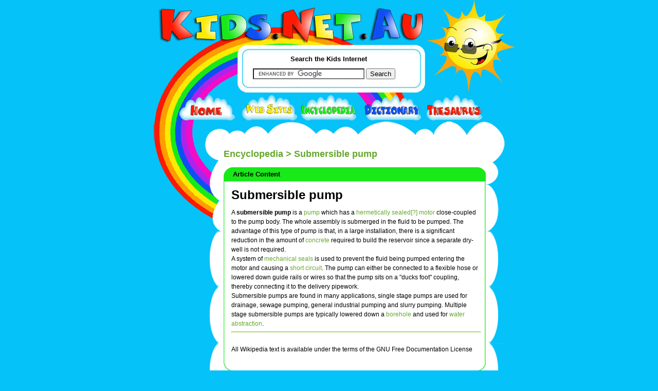

--- FILE ---
content_type: text/html; charset=UTF-8
request_url: http://encyclopedia.kids.net.au/page/su/Submersible_pump
body_size: 3587
content:

<!DOCTYPE html PUBLIC "-//W3C//DTD XHTML 1.0 Transitional//EN" "http://www.w3.org/TR/xhtml1/DTD/xhtml1-transitional.dtd">
<html xmlns="http://www.w3.org/1999/xhtml">
<head>

<meta name="title" content="Kids.Net.Au - Encyclopedia > Submersible pump">

<meta name="description" content="Kids.Net.Au - Encyclopedia > Submersible pump">
	<meta name="keywords" content="Kids.Net.Au, kids, children, search engine, portal, parents, teachers, directory, child safe, kids safe, encyclopedia, dictionary, thesaurus, language translator, teaching resources, games, kids toys, marketplace, parent's forum, teacher's forum, kids radio, business directory,">
	<meta name="language" content="english">
	<meta name="verify-v1" content="4/olScckw568KnjEVxrr7xYZ9JYUMh3f14fJml3J5Z0=" />
	<meta http-equiv="Content-Type" content="text/html; charset=iso-8859-1" />


<title>Kids.Net.Au - Encyclopedia > Submersible pump</title>
<link href="http://kids.net.au/style2.css" rel="stylesheet" type="text/css" />
<link href="http://kids.net.au/style.css" rel="stylesheet" type="text/css" />

</head>

<body>
<div class="outerInner">
<div class="top">

<div class="down"><a href="http://kids.net.au"><img src="http://kids.net.au/images/logo.jpg" width="550" height="84" border="0" style="margin:0px 0px 0px 10px" /></a></div>
<div class="down"><img src="http://www.kids.net.au/images/spacer.gif" width="1" height="4" /></div>
<div class="searchmargin">&nbsp;</div>

<div class="search">
<div class="down"><img src="http://kids.net.au/images/spacer.gif" width="1" height="8" /></div>
<div class="searchBox" style="background:white;">
  <div class="searchTite">Search the Kids Internet</div>
  <div class="meanSeachBox1">
  <div class="b1">

<form action="http://www.google.com.au/cse" id="cse-search-box">
  <div>
    <input type="hidden" name="cx" value="partner-pub-5873425251697420:2846791179" />
    <input type="hidden" name="ie" value="UTF-8" />
    <input type="text" name="q" size="25" />
    <input type="submit" name="sa" value="Search" />
  </div>
</form>

<script type="text/javascript" src="http://www.google.com.au/coop/cse/brand?form=cse-search-box&amp;lang=en"></script>


  </div>
  </div>


</div>
<div class="down"><img src="http://www.kids.net.au/images/spacer.gif" /></div>
</div>

<div class="down"><img src="http://www.kids.net.au/images/spacer.gif" width="1" height="4" /></div>
<div class="innerNav"><a href="http://www.kids.net.au"><img src="http://www.kids.net.au/images/home.jpg" width="121" height="49" border="0" /></a><a 
href="http://sites.kids.net.au"><img src="http://www.kids.net.au/images/website.jpg" width="115" 
height="49" border="0" /></a><a 
href="http://encyclopedia.kids.net.au"><img src="http://www.kids.net.au/images/encyclopedia.jpg" width="123" height="49" border="0" /></a><a 
href="http://dictionary.kids.net.au"><img src="http://www.kids.net.au/images/dictionary.jpg" width="122" 
height="49" border="0" /></a><a href="http://thesaurus.kids.net.au"><img 
src="http://www.kids.net.au/images/thesaurus.jpg" width="109" height="49" border="0" /></a></div></div>
<div class="centerInner">

<div class="innerlftBar"><div class="innerlftBarpadding">

<br> &nbsp; </br>





<!--advertising space 120 x 600-->

<script type="text/javascript"><!--
google_ad_client = "ca-pub-5873425251697420";
/* 120x600, kidsnetau sidebar */
google_ad_slot = "9523013196";
google_ad_width = 120;
google_ad_height = 600;
//-->
</script>
<script type="text/javascript"
src="http://pagead2.googlesyndication.com/pagead/show_ads.js">
</script>


</div>
</div>
<div class="content1">
	<div class="b1">
		<div class="b2">

<div class="space">&nbsp;</div>		
				
		  <div class="contentTxt1">





<h2 class='encyclopedia'><a href='http://encyclopedia.kids.net.au' class='encyclopedia'>Encyclopedia</a> > Submersible pump</h2>



<!--top green box -->
<div class="greenBox" >
                    <div class="b1">
                                <div class="title">&nbsp;

Article Content





<!--middle green box -->
</div>
                        </div>
                     <div class="b2">
<div class="tableTxt">












































<!DOCTYPE HTML PUBLIC "-//W3C//DTD HTML 4.01 Transitional//EN"
        "http://www.w3.org/TR/html4/loose.dtd">
<!-- Submersible pump - 





<!--
a.new, #quickbar a.new { color: #CC2200; }
#quickbar { position: absolute; top: 4px; left: 4px; border-right: 2px solid #000000; }
#article { margin-left: 152px; margin-right: 4px; }
//-->
 



<h1 'pagetitle'><a ?title=Submersible pump'>Submersible pump</a></h1><p 'subtitle'>


<div 'bodytext'>A <strong>submersible pump</strong> is a <a class=encyclopedia href="http://encyclopedia.kids.net.au/page/pu/Pump" 'printable' title="Pump">pump</a> which has a <a class=encyclopedia href="?title=Hermetic_seal" 'printable' title="Hermetic seal">hermetically sealed[?]</a> <a class=encyclopedia href="http://encyclopedia.kids.net.au/page/mo/Motor" 'printable' title="Motor">motor</a> close-coupled to the pump body. The whole assembly is submerged in the fluid to be pumped. The advantage of this type of pump is that, in a large installation, there is a significant reduction in the amount of <a class=encyclopedia href="http://encyclopedia.kids.net.au/page/co/Concrete" 'printable' title="Concrete">concrete</a> required to build the reservoir since a separate dry-well is not required.
<p>
A system of <a class=encyclopedia href="http://encyclopedia.kids.net.au/page/me/Mechanical_seal" 'printable' title="Mechanical seal">mechanical seals</a> is used to prevent the fluid being pumped entering the motor and causing a <a class=encyclopedia href="http://encyclopedia.kids.net.au/page/sh/Short_circuit" 'printable' title="Short circuit">short circuit</a>. The pump can either be connected to a flexible hose or lowered down guide rails or wires so that the pump sits on a "ducks foot" coupling, thereby connecting it to the delivery pipework.
<p>
Submersible pumps are found in many applications, single stage pumps are used for drainage, sewage pumping, general industrial pumping and slurry pumping. Multiple stage submersible pumps are typically lowered down a <a class=encyclopedia href="http://encyclopedia.kids.net.au/page/bo/Borehole" 'printable' title="Borehole">borehole</a> and used for <a class=encyclopedia href="http://encyclopedia.kids.net.au/page/wa/Water_abstraction" 'printable' title="Water abstraction">water abstraction</a>.
<p>
</div>
<p><em><a wikipedia"> <a class=encyclopedia href="http://iki.fi/karvinen/"></a></em></p><!-- Time since request: 0.31 secs. -->
<!-- width=0 height=0 frameborder=0 src=   marginwidth=0 marginheight=0 vspace=0 hspace=0 allowtransparency=true scrolling=no>-->
<hr color='#ADDB75' size='1' style='border: 1px dotted #ADDB75'><BR>All Wikipedia text 
is available under the 
terms of the GNU Free Documentation License</BR><BR>










<!--bottom green border-->
</div>
     </div>
<div class="b3">&nbsp;</div>
                        </div>





<table width='511' cellpadding='0' cellspacing='0' border='0'>
<tr>
<td width='255' align='left' height='155'><!--top green box -->
<div class="greenSmallBox" >
                    <div class="b1">
                                <div class="title">&nbsp;
Search Encyclopedia


<!--middle green box -->
</div>
                        </div>
                     <div class="b2">
<div class="tableTxt">




<div style='height:155px; margin-top:auto; margin-bottom:auto;'><table><tr><td valign='middle' align='center'><br>Search over one million articles, find something about almost anything!</br></td></tr><tr><td>&nbsp;</td></tr><tr><td valign='middle' align='center'>

<form action="http://www.google.com.au/cse" id="cse-search-box">
  <div>
    <input type="hidden" name="cx" value="partner-pub-5873425251697420:2846791179" />
    <input type="hidden" name="ie" value="UTF-8" />
    <input type="text" name="q" size="25" />
    <input type="submit" name="sa" value="Search" />
  </div>
</form>

<script type="text/javascript" src="http://www.google.com.au/coop/cse/brand?form=cse-search-box&amp;lang=en"></script>


</td></tr></table>
</div>






<!--bottom green border-->
</div>
     </div>
<div class="b3">&nbsp;</div>
                        </div>



</td><td width='11px'>&nbsp;&nbsp;</td>
<td width='256' align='left' height='155'>
<!--top green box -->
<div class="greenSmallBox" >
                    <div class="b1">
                                <div class="title">&nbsp;
Featured Article


<!--middle green box -->
</div>
                        </div>
                     <div class="b2">
<div class="tableTxt">





<table cellpadding='0' cellspacing='0' border='0' width='210px'>
<tr><td style='width:210px; word-wrap: break-word;'><table border='0' width='220px' height='150px' cellpadding='0' cellspacing='0'>
<tr><td align='center' valign='top' style='width:210px; word-wrap: break-word; padding-top:10px;'>
<a class='encyclopedia' 
href='http://encyclopedia.kids.net.au/page/mu/Museums_in_England'>Museums 
in 
England</a></td></tr>
<tr><td align='center' valign='top' style='width:210px; word-wrap: break-word;'>
<p align='center'>
... Museum, Bamburgh
Northumberland Fusiliers Museum[?] in Alnwick Castle

Oxford
Ashmolean Museum
Pitt Rivers Museum[?]

Staffordshire
Brindley Water Museum[?], ...</td></tr>
</table></td></tr></table>





<!--bottom green border-->
</div>
     </div>
<div class="b3">&nbsp;</div>
                        </div>



</td>
</tr>
</table>		  </div>
			<div class="down">&nbsp;</div>

			<div class="down"></div>
		</div>
	</div>
</div>


<div class="btmAds">


<div class="down"><div class="footer">
<div class="down">&nbsp;</div>
<div class="down">





<center>
<!--advertising space  -->

<script type="text/javascript"><!--
google_ad_client = "ca-pub-5873425251697420";
/* 468x60, kidsnetau bottombar */
google_ad_slot = "2679073966";
google_ad_width = 468;
google_ad_height = 60;
//-->
</script>
<script type="text/javascript"
src="http://pagead2.googlesyndication.com/pagead/show_ads.js">
</script>

</center>


</div>

<center>

<p align="center" style="padding-top:15px; padding-bottom:5px; font-weight:normal;">
<A href="http://www.riverfm.com.au" class="blue">River FM Country Radio</a>
| 
<A href="http://dictionary.kids.net.au" class='blue'>Dictionary</a>
| 
<A href="http://encyclopedia.kids.net.au" class='blue'>Encyclopedia</a> 
| 
<A href="http://dictionary.kids.net.au" class='blue'>Thesaurus</a>
| 
<A href="http://childcaredb.com.au" class='blue'>Childcare</a>
</p>

<p align="center" style="padding:5px; font-weight:normal;">
<A href="http://kids.net.au/link.php" class="blue">Link to 
Kids.Net.Au</a> 
| 
<A href="http://kids.net.au/about.php" class='blue'>About Us</a> 
| 
<A href="http://www.costumeone.com.au/halloween-costumes.html" title="Halloween Costumes Australia" class='blue'>Buy Halloween Costumes</a>
| 
<A href="https://www.hitchedbyholly.com.au" title="Hawkesbury Wedding Celebrant" class='blue'>Wedding Celebrant</a>
| 
<A href="http://kids.net.au/privacypolicy.php" class='blue'>Privacy Policy</a>
| 
<A href="http://kids.net.au/contactus.php" class='blue'>Contact Us</a>
</p>
<p align="center" style="padding:5px; font-weight:normal;">
<A href="https://tafemedia.com/social-media-content-creation-course-tafe-nsw/" class='blue'>Social Media Courses</a>
| 
<A href="https://tafemedia.com/social-media-content-creation-course-tafe-nsw/" class='blue'>Content Creation Courses</a>
| 
<A href="https://tafemedia.com/best-media-radio-and-journalism-courses-in-sydney-tafe-nsw-ultimo/" class='blue'>Radio and Podcasting Courses</a>
| 
<A href="https://tafemedia.com/best-media-radio-and-journalism-courses-in-sydney-tafe-nsw-ultimo/" class='blue'>Journalism Courses</a>
</p>
<p align="center" style="padding:5px; font-weight:normal;">
&copy; 
2026 
<A href="http://kids.net.au" class="blue">Kids.Net.Au</a> - kids safe portal for children, parents, schools and 
teachers. 
</p>


</center>

</div></div>
</div>
<div class="down"><img src="http://www.kids.net.au/images/spacer.gif" width="1" height="5" /></div>

<div class="down"><img src="http://www.kids.net.au/images/spacer.gif" width="1" height="1" /></div>
</div>
<div class="bottom">

  <div class="down">&nbsp;</div>
</div>
</div>
</body>
</html>

<small>This page was created in 101.9 ms</small>

--- FILE ---
content_type: text/html; charset=utf-8
request_url: https://www.google.com/recaptcha/api2/aframe
body_size: 115
content:
<!DOCTYPE HTML><html><head><meta http-equiv="content-type" content="text/html; charset=UTF-8"></head><body><script nonce="SVlhhv17FM11i_g_-etzcg">/** Anti-fraud and anti-abuse applications only. See google.com/recaptcha */ try{var clients={'sodar':'https://pagead2.googlesyndication.com/pagead/sodar?'};window.addEventListener("message",function(a){try{if(a.source===window.parent){var b=JSON.parse(a.data);var c=clients[b['id']];if(c){var d=document.createElement('img');d.src=c+b['params']+'&rc='+(localStorage.getItem("rc::a")?sessionStorage.getItem("rc::b"):"");window.document.body.appendChild(d);sessionStorage.setItem("rc::e",parseInt(sessionStorage.getItem("rc::e")||0)+1);localStorage.setItem("rc::h",'1769091428266');}}}catch(b){}});window.parent.postMessage("_grecaptcha_ready", "*");}catch(b){}</script></body></html>